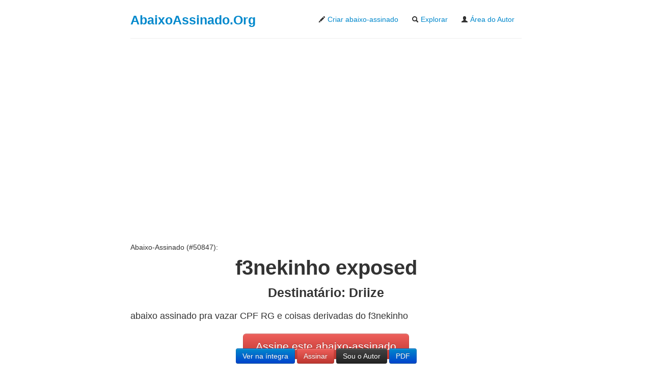

--- FILE ---
content_type: text/html; charset=utf-8
request_url: https://www.google.com/recaptcha/api2/aframe
body_size: 267
content:
<!DOCTYPE HTML><html><head><meta http-equiv="content-type" content="text/html; charset=UTF-8"></head><body><script nonce="s-qf9md1Ae0vX5bunD847g">/** Anti-fraud and anti-abuse applications only. See google.com/recaptcha */ try{var clients={'sodar':'https://pagead2.googlesyndication.com/pagead/sodar?'};window.addEventListener("message",function(a){try{if(a.source===window.parent){var b=JSON.parse(a.data);var c=clients[b['id']];if(c){var d=document.createElement('img');d.src=c+b['params']+'&rc='+(localStorage.getItem("rc::a")?sessionStorage.getItem("rc::b"):"");window.document.body.appendChild(d);sessionStorage.setItem("rc::e",parseInt(sessionStorage.getItem("rc::e")||0)+1);localStorage.setItem("rc::h",'1764478108980');}}}catch(b){}});window.parent.postMessage("_grecaptcha_ready", "*");}catch(b){}</script></body></html>